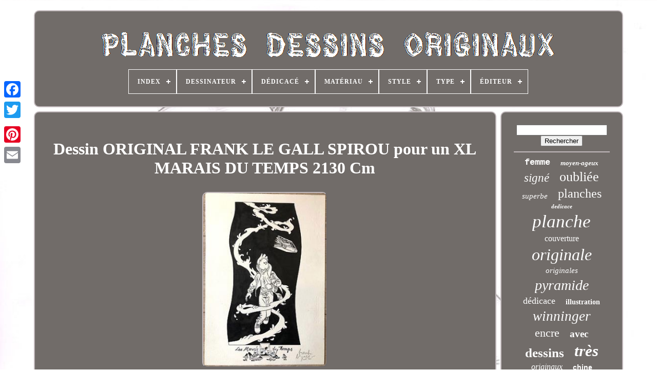

--- FILE ---
content_type: text/html
request_url: https://planchesdessinsoriginaux.net/fr/dessin-original-frank-le-gall-spirou-pour-un-xl-marais-du-temps-2130-cm.html
body_size: 5306
content:
 <!doctype  html>
	   


	
 

<!--\\\\\\\\\\\\\\\\\\\\\\\\\\\\\\\\\\\\\\\\\\\\\\\\\\\\\\\\\\\\\\\\\\\\\\\\\\\\\\\\\\\\\\\\\\\\\\\\\\\\\\\\\\\\\\\\\\\\\\-->
<html> 	
 


 <head>

	


		  	
<title>  	Dessin Original Frank Le Gall Spirou Pour Un Xl Marais Du Temps 2130 Cm  
</title>     
	
 

	<link  type="image/png"	rel="icon"  href="https://planchesdessinsoriginaux.net/favicon.png">
 
  
	 
 <meta  content="text/html; charset=UTF-8" http-equiv="content-type">

	  

<meta   name="viewport" content="width=device-width, initial-scale=1">  	   
	
	 
  
<!--\\\\\\\\\\\\\\\\\\\\\\\\\\\\\\\\\\\\\\\\\\\\\\\\\\\\\\\\\\\\\\\\\\\\\\\\\\\\\\\\\\\\\\\\\\\\\\\\\\\\\\\\\\\\\\\\\\\\\\-->
<link  type="text/css"	href="https://planchesdessinsoriginaux.net/kude.css" rel="stylesheet">
 
 

	<link type="text/css" rel="stylesheet"  href="https://planchesdessinsoriginaux.net/cijubynov.css"> 
	 

	
<script type="text/javascript" src="https://code.jquery.com/jquery-latest.min.js">    	</script>		 
	
	  	

<script  type="text/javascript" src="https://planchesdessinsoriginaux.net/zaveluze.js">
</script>	
	
<script  src="https://planchesdessinsoriginaux.net/vohumame.js" type="text/javascript"> 
		    </script> 	
 
		 <script async  type="text/javascript"	src="https://planchesdessinsoriginaux.net/ciritule.js">
 
  </script>	  
		 	 

<script type="text/javascript" async  src="https://planchesdessinsoriginaux.net/rufyq.js">	</script>	
	
	 
<!--\\\\\\\\\\\\\\\\\\\\\\\\\\\\\\\\\\\\\\\\\\\\\\\\\\\\\\\\\\\\\\\\\\\\\\\\\\\\\\\\\\\\\\\\\\\\\\\\\\\\\\\\\\\\\\\\\\\\\\-->
<script type="text/javascript"> 	

var a2a_config = a2a_config || {};a2a_config.no_3p = 1;</script>
	


	
	
 <script	type="text/javascript"> 	
	
	window.onload = function ()
	{
		muvydabomy('tozyk', 'Rechercher', 'https://planchesdessinsoriginaux.net/fr/hofo.php');
		seji("zicaqenip.php","muacw", "Dessin Original Frank Le Gall Spirou Pour Un Xl Marais Du Temps 2130 Cm");
		
		
	}
	

	
	
</script>

  
	  </head>	


	
  	

 
<body data-id="233040947048">
	 



	  
<div   class="a2a_kit a2a_kit_size_32 a2a_floating_style a2a_vertical_style"  style="left:0px; top:150px;"> 
		 	 <a class="a2a_button_facebook">	   	
</a>
  		
		
<a  class="a2a_button_twitter">
	
</a>

		  
<!--\\\\\\\\\\\\\\\\\\\\\\\\\\\\\\\\\\\\\\\\\\\\\\\\\\\\\\\\\\\\\\\\\\\\\\\\\\\\\\\\\\\\\\\\\\\\\\\\\\\\\\\\\\\\\\\\\\\\\\
      a
\\\\\\\\\\\\\\\\\\\\\\\\\\\\\\\\\\\\\\\\\\\\\\\\\\\\\\\\\\\\\\\\\\\\\\\\\\\\\\\\\\\\\\\\\\\\\\\\\\\\\\\\\\\\\\\\\\\\\\-->
<a class="a2a_button_google_plus">  
</a>	
	 	
		<a class="a2a_button_pinterest"> </a> 
	  
		  <a class="a2a_button_email">	</a> 	 

	
 
 
</div>




	 <div id="mebuxy">
	 
  	 
		

 
<!--\\\\\\\\\\\\\\\\\\\\\\\\\\\\\\\\\\\\\\\\\\\\\\\\\\\\\\\\\\\\\\\\\\\\\\\\\\\\\\\\\\\\\\\\\\\\\\\\\\\\\\\\\\\\\\\\\\\\\\

      div

\\\\\\\\\\\\\\\\\\\\\\\\\\\\\\\\\\\\\\\\\\\\\\\\\\\\\\\\\\\\\\\\\\\\\\\\\\\\\\\\\\\\\\\\\\\\\\\\\\\\\\\\\\\\\\\\\\\\\\-->
<div   id="forupa">  

	 	   
			
	

	<a   href="https://planchesdessinsoriginaux.net/fr/">	
 
	
<!--\\\\\\\\\\\\\\\\\\\\\\\\\\\\\\\\\\\\\\\\\\\\\\\\\\\\\\\\\\\\\\\\\\\\\\\\\\\\\\\\\\\\\\\\\\\\\\\\\\\\\\\\\\\\\\\\\\\\\\-->
<img src="https://planchesdessinsoriginaux.net/fr/planches-dessins-originaux.gif" alt="Planches Dessins Originaux">


</a>  

			
<div id='gehe' class='align-center'>
<ul>
<li class='has-sub'><a href='https://planchesdessinsoriginaux.net/fr/'><span>Index</span></a>
<ul>
	<li><a href='https://planchesdessinsoriginaux.net/fr/tous-les-items-planches-dessins-originaux.html'><span>Tous les items</span></a></li>
	<li><a href='https://planchesdessinsoriginaux.net/fr/derniers-items-planches-dessins-originaux.html'><span>Derniers items</span></a></li>
	<li><a href='https://planchesdessinsoriginaux.net/fr/les-plus-populaires-planches-dessins-originaux.html'><span>Les plus populaires</span></a></li>
	<li><a href='https://planchesdessinsoriginaux.net/fr/videos-recents-planches-dessins-originaux.html'><span>Videos récents</span></a></li>
</ul>
</li>

<li class='has-sub'><a href='https://planchesdessinsoriginaux.net/fr/dessinateur/'><span>Dessinateur</span></a>
<ul>
	<li><a href='https://planchesdessinsoriginaux.net/fr/dessinateur/bill-sienkiewicz.html'><span>Bill Sienkiewicz (10)</span></a></li>
	<li><a href='https://planchesdessinsoriginaux.net/fr/dessinateur/birago-balzano.html'><span>Birago Balzano (10)</span></a></li>
	<li><a href='https://planchesdessinsoriginaux.net/fr/dessinateur/dufrane.html'><span>Dufrane (26)</span></a></li>
	<li><a href='https://planchesdessinsoriginaux.net/fr/dessinateur/eiichiro-oda.html'><span>Eiichiro Oda (4)</span></a></li>
	<li><a href='https://planchesdessinsoriginaux.net/fr/dessinateur/falco.html'><span>Falco (4)</span></a></li>
	<li><a href='https://planchesdessinsoriginaux.net/fr/dessinateur/gilbert-van-dessel.html'><span>Gilbert Van Dessel (5)</span></a></li>
	<li><a href='https://planchesdessinsoriginaux.net/fr/dessinateur/giovanni-romanini.html'><span>Giovanni Romanini (4)</span></a></li>
	<li><a href='https://planchesdessinsoriginaux.net/fr/dessinateur/herge.html'><span>Herge (3)</span></a></li>
	<li><a href='https://planchesdessinsoriginaux.net/fr/dessinateur/hoviv.html'><span>Hoviv (33)</span></a></li>
	<li><a href='https://planchesdessinsoriginaux.net/fr/dessinateur/lucques.html'><span>Lucques (3)</span></a></li>
	<li><a href='https://planchesdessinsoriginaux.net/fr/dessinateur/massimo-pesce.html'><span>Massimo Pesce (3)</span></a></li>
	<li><a href='https://planchesdessinsoriginaux.net/fr/dessinateur/moraes.html'><span>Moraes (3)</span></a></li>
	<li><a href='https://planchesdessinsoriginaux.net/fr/dessinateur/naro-barbato.html'><span>Naro Barbato (2)</span></a></li>
	<li><a href='https://planchesdessinsoriginaux.net/fr/dessinateur/nhieu-e.html'><span>Nhieu E. (3)</span></a></li>
	<li><a href='https://planchesdessinsoriginaux.net/fr/dessinateur/pichard.html'><span>Pichard (4)</span></a></li>
	<li><a href='https://planchesdessinsoriginaux.net/fr/dessinateur/pierre-leroy.html'><span>Pierre Leroy (3)</span></a></li>
	<li><a href='https://planchesdessinsoriginaux.net/fr/dessinateur/raoul-giordan.html'><span>Raoul Giordan (4)</span></a></li>
	<li><a href='https://planchesdessinsoriginaux.net/fr/dessinateur/ronan-toulhoat.html'><span>Ronan Toulhoat (4)</span></a></li>
	<li><a href='https://planchesdessinsoriginaux.net/fr/dessinateur/sidobre.html'><span>Sidobre (8)</span></a></li>
	<li><a href='https://planchesdessinsoriginaux.net/fr/dessinateur/walli.html'><span>Walli (9)</span></a></li>
	<li><a href='https://planchesdessinsoriginaux.net/fr/derniers-items-planches-dessins-originaux.html'>Autre (3814)</a></li>
</ul>
</li>

<li class='has-sub'><a href='https://planchesdessinsoriginaux.net/fr/dedicace/'><span>Dédicacé</span></a>
<ul>
	<li><a href='https://planchesdessinsoriginaux.net/fr/dedicace/non.html'><span>Non (80)</span></a></li>
	<li><a href='https://planchesdessinsoriginaux.net/fr/dedicace/oui.html'><span>Oui (85)</span></a></li>
	<li><a href='https://planchesdessinsoriginaux.net/fr/derniers-items-planches-dessins-originaux.html'>Autre (3794)</a></li>
</ul>
</li>

<li class='has-sub'><a href='https://planchesdessinsoriginaux.net/fr/materiau/'><span>Matériau</span></a>
<ul>
	<li><a href='https://planchesdessinsoriginaux.net/fr/materiau/aquarelle.html'><span>Aquarelle (60)</span></a></li>
	<li><a href='https://planchesdessinsoriginaux.net/fr/materiau/crayon.html'><span>Crayon (25)</span></a></li>
	<li><a href='https://planchesdessinsoriginaux.net/fr/materiau/encre.html'><span>Encre (263)</span></a></li>
	<li><a href='https://planchesdessinsoriginaux.net/fr/materiau/encre-de-chine.html'><span>Encre De Chine (130)</span></a></li>
	<li><a href='https://planchesdessinsoriginaux.net/fr/materiau/fusain.html'><span>Fusain (2)</span></a></li>
	<li><a href='https://planchesdessinsoriginaux.net/fr/materiau/gouache.html'><span>Gouache (29)</span></a></li>
	<li><a href='https://planchesdessinsoriginaux.net/fr/materiau/gravure.html'><span>Gravure (2)</span></a></li>
	<li><a href='https://planchesdessinsoriginaux.net/fr/materiau/mine-de-plomb.html'><span>Mine De Plomb (44)</span></a></li>
	<li><a href='https://planchesdessinsoriginaux.net/fr/materiau/pastel.html'><span>Pastel (2)</span></a></li>
	<li><a href='https://planchesdessinsoriginaux.net/fr/materiau/pierre-noire.html'><span>Pierre Noire (2)</span></a></li>
	<li><a href='https://planchesdessinsoriginaux.net/fr/materiau/pochois-aquarelles.html'><span>Pochois Aquarelles (2)</span></a></li>
	<li><a href='https://planchesdessinsoriginaux.net/fr/derniers-items-planches-dessins-originaux.html'>Autre (3398)</a></li>
</ul>
</li>

<li class='has-sub'><a href='https://planchesdessinsoriginaux.net/fr/style/'><span>Style</span></a>
<ul>
	<li><a href='https://planchesdessinsoriginaux.net/fr/style/1910.html'><span>1910 (13)</span></a></li>
	<li><a href='https://planchesdessinsoriginaux.net/fr/style/1920.html'><span>1920 (2)</span></a></li>
	<li><a href='https://planchesdessinsoriginaux.net/fr/style/1930-50.html'><span>1930-50 (4)</span></a></li>
	<li><a href='https://planchesdessinsoriginaux.net/fr/style/1940-1960.html'><span>1940-1960 (21)</span></a></li>
	<li><a href='https://planchesdessinsoriginaux.net/fr/style/art-deco.html'><span>Art Déco (2)</span></a></li>
	<li><a href='https://planchesdessinsoriginaux.net/fr/style/couleur.html'><span>Couleur (5)</span></a></li>
	<li><a href='https://planchesdessinsoriginaux.net/fr/style/erotique.html'><span>Erotique (7)</span></a></li>
	<li><a href='https://planchesdessinsoriginaux.net/fr/style/garconne.html'><span>Garconne (16)</span></a></li>
	<li><a href='https://planchesdessinsoriginaux.net/fr/style/noir-et-blanc.html'><span>Noir Et Blanc (2)</span></a></li>
	<li><a href='https://planchesdessinsoriginaux.net/fr/style/non-specifie.html'><span>Non-spécifié (2)</span></a></li>
	<li><a href='https://planchesdessinsoriginaux.net/fr/style/technique.html'><span>Technique (2)</span></a></li>
	<li><a href='https://planchesdessinsoriginaux.net/fr/style/pistolets.html'><span>‎pistolets (2)</span></a></li>
	<li><a href='https://planchesdessinsoriginaux.net/fr/style/1970.html'><span>1970 (7)</span></a></li>
	<li><a href='https://planchesdessinsoriginaux.net/fr/style/1980.html'><span>1980 (459)</span></a></li>
	<li><a href='https://planchesdessinsoriginaux.net/fr/style/1990.html'><span>1990 (5)</span></a></li>
	<li><a href='https://planchesdessinsoriginaux.net/fr/style/2000.html'><span>2000 (2)</span></a></li>
	<li><a href='https://planchesdessinsoriginaux.net/fr/derniers-items-planches-dessins-originaux.html'>Autre (3408)</a></li>
</ul>
</li>

<li class='has-sub'><a href='https://planchesdessinsoriginaux.net/fr/type/'><span>Type</span></a>
<ul>
	<li><a href='https://planchesdessinsoriginaux.net/fr/type/280-x-385-mm.html'><span>280 X 385 Mm (4)</span></a></li>
	<li><a href='https://planchesdessinsoriginaux.net/fr/type/aquarelle.html'><span>Aquarelle (2)</span></a></li>
	<li><a href='https://planchesdessinsoriginaux.net/fr/type/bande-dessinee.html'><span>Bande Dessinée (3)</span></a></li>
	<li><a href='https://planchesdessinsoriginaux.net/fr/type/couverture.html'><span>Couverture (8)</span></a></li>
	<li><a href='https://planchesdessinsoriginaux.net/fr/type/dessin.html'><span>Dessin (664)</span></a></li>
	<li><a href='https://planchesdessinsoriginaux.net/fr/type/dessin-d-execution.html'><span>Dessin D'exécution (10)</span></a></li>
	<li><a href='https://planchesdessinsoriginaux.net/fr/type/dessin-original.html'><span>Dessin Original (8)</span></a></li>
	<li><a href='https://planchesdessinsoriginaux.net/fr/type/dessin-ou-esquisse.html'><span>Dessin Ou Esquisse (130)</span></a></li>
	<li><a href='https://planchesdessinsoriginaux.net/fr/type/document.html'><span>Document (2)</span></a></li>
	<li><a href='https://planchesdessinsoriginaux.net/fr/type/encre.html'><span>Encre (459)</span></a></li>
	<li><a href='https://planchesdessinsoriginaux.net/fr/type/gravure.html'><span>Gravure (35)</span></a></li>
	<li><a href='https://planchesdessinsoriginaux.net/fr/type/histoire-complete.html'><span>Histoire Complète (34)</span></a></li>
	<li><a href='https://planchesdessinsoriginaux.net/fr/type/lavis.html'><span>Lavis (2)</span></a></li>
	<li><a href='https://planchesdessinsoriginaux.net/fr/type/lithographie.html'><span>Lithographie (4)</span></a></li>
	<li><a href='https://planchesdessinsoriginaux.net/fr/type/livre-d-artiste.html'><span>Livre D'artiste (12)</span></a></li>
	<li><a href='https://planchesdessinsoriginaux.net/fr/type/page-interieure.html'><span>Page Intérieure (8)</span></a></li>
	<li><a href='https://planchesdessinsoriginaux.net/fr/type/planche-originale.html'><span>Planche Originale (2)</span></a></li>
	<li><a href='https://planchesdessinsoriginaux.net/fr/type/standard.html'><span>Standard (4)</span></a></li>
	<li><a href='https://planchesdessinsoriginaux.net/fr/type/tb-etat.html'><span>Tb état (4)</span></a></li>
	<li><a href='https://planchesdessinsoriginaux.net/fr/type/vehicule.html'><span>Véhicule (12)</span></a></li>
	<li><a href='https://planchesdessinsoriginaux.net/fr/derniers-items-planches-dessins-originaux.html'>Autre (2552)</a></li>
</ul>
</li>

<li class='has-sub'><a href='https://planchesdessinsoriginaux.net/fr/editeur/'><span>Éditeur</span></a>
<ul>
	<li><a href='https://planchesdessinsoriginaux.net/fr/editeur/akileos.html'><span>Akileos (4)</span></a></li>
	<li><a href='https://planchesdessinsoriginaux.net/fr/editeur/artcoholics.html'><span>Artcoholics (2)</span></a></li>
	<li><a href='https://planchesdessinsoriginaux.net/fr/editeur/audie-puis-dupuis.html'><span>Audie Puis Dupuis (2)</span></a></li>
	<li><a href='https://planchesdessinsoriginaux.net/fr/editeur/casterman.html'><span>Casterman (3)</span></a></li>
	<li><a href='https://planchesdessinsoriginaux.net/fr/editeur/dargaud.html'><span>Dargaud (6)</span></a></li>
	<li><a href='https://planchesdessinsoriginaux.net/fr/editeur/disney.html'><span>Disney (2)</span></a></li>
	<li><a href='https://planchesdessinsoriginaux.net/fr/editeur/dupuis.html'><span>Dupuis (5)</span></a></li>
	<li><a href='https://planchesdessinsoriginaux.net/fr/editeur/edifumetto.html'><span>Edifumetto (3)</span></a></li>
	<li><a href='https://planchesdessinsoriginaux.net/fr/editeur/editions-du-lombard.html'><span>Editions Du Lombard (9)</span></a></li>
	<li><a href='https://planchesdessinsoriginaux.net/fr/editeur/elvifrance.html'><span>Elvifrance (33)</span></a></li>
	<li><a href='https://planchesdessinsoriginaux.net/fr/editeur/hartmann.html'><span>Hartmann (3)</span></a></li>
	<li><a href='https://planchesdessinsoriginaux.net/fr/editeur/herge.html'><span>Herge (3)</span></a></li>
	<li><a href='https://planchesdessinsoriginaux.net/fr/editeur/independant.html'><span>Indépendant (19)</span></a></li>
	<li><a href='https://planchesdessinsoriginaux.net/fr/editeur/lug.html'><span>Lug (3)</span></a></li>
	<li><a href='https://planchesdessinsoriginaux.net/fr/editeur/magic-strip.html'><span>Magic Strip (2)</span></a></li>
	<li><a href='https://planchesdessinsoriginaux.net/fr/editeur/marvel-comics.html'><span>Marvel Comics (11)</span></a></li>
	<li><a href='https://planchesdessinsoriginaux.net/fr/editeur/paul-salomone.html'><span>Paul Salomone (3)</span></a></li>
	<li><a href='https://planchesdessinsoriginaux.net/fr/editeur/sans.html'><span>Sans (8)</span></a></li>
	<li><a href='https://planchesdessinsoriginaux.net/fr/editeur/editions-dargaud.html'><span>Éditions Dargaud (3)</span></a></li>
	<li><a href='https://planchesdessinsoriginaux.net/fr/editeur/editions-dupuis.html'><span>Éditions Dupuis (2)</span></a></li>
	<li><a href='https://planchesdessinsoriginaux.net/fr/derniers-items-planches-dessins-originaux.html'>Autre (3833)</a></li>
</ul>
</li>

</ul>
</div>

		

</div> 

		 <div id="pupyvilu">
   


 
							
 <div   id="zisaku">    

					
	   
<div id="suzugyce">
 	
		 	 </div> 	

	

				
<h1 class="[base64]">Dessin ORIGINAL FRANK LE GALL SPIROU pour un XL MARAIS DU TEMPS 2130 Cm</h1>   	<br/> <img class="um82c" src="https://planchesdessinsoriginaux.net/fr/upload/Dessin-ORIGINAL-FRANK-LE-GALL-SPIROU-pour-un-XL-MARAIS-DU-TEMPS-2130-Cm-01-iua.jpg" title="Dessin ORIGINAL FRANK LE GALL SPIROU pour un XL MARAIS DU TEMPS 2130 Cm" alt="Dessin ORIGINAL FRANK LE GALL SPIROU pour un XL MARAIS DU TEMPS 2130 Cm"/>
    <br/>
  
<br/>	    <img class="um82c" src="https://planchesdessinsoriginaux.net/fr/tafetijewi.gif" title="Dessin ORIGINAL FRANK LE GALL SPIROU pour un XL MARAIS DU TEMPS 2130 Cm" alt="Dessin ORIGINAL FRANK LE GALL SPIROU pour un XL MARAIS DU TEMPS 2130 Cm"/>
   

<img class="um82c" src="https://planchesdessinsoriginaux.net/fr/lulerev.gif" title="Dessin ORIGINAL FRANK LE GALL SPIROU pour un XL MARAIS DU TEMPS 2130 Cm" alt="Dessin ORIGINAL FRANK LE GALL SPIROU pour un XL MARAIS DU TEMPS 2130 Cm"/> 	
<br/>
<p>Dessin ORIGINAL FRANK LE GALL SPIROU pour un XL " MARAIS DU TEMPS " 2130 Cm. Signé par l'auteur au crayon en bas a droite...</p> Sinon remise en mains propres (préférable) sur paris a la librairie BDCAPTIVANT - 7 rue St Victor -75005 PARIS l'après midi principalement ou sur RDV au 06 1541 4700. Merci pour votre intérêt sur cet objet. L'item "Dessin ORIGINAL FRANK LE GALL SPIROU pour un XL MARAIS DU TEMPS 2130 Cm" est en vente depuis le lundi 10 décembre 2018. Il est dans la catégorie "Livres, BD, revues\BD\Planches, dessins originaux". Le vendeur est "bd-captivant" et est localisé à/en PARIS, Île-de-France. <p>  Cet article peut être livré partout dans le monde.
  </p> 	
	<br/>  <img class="um82c" src="https://planchesdessinsoriginaux.net/fr/tafetijewi.gif" title="Dessin ORIGINAL FRANK LE GALL SPIROU pour un XL MARAIS DU TEMPS 2130 Cm" alt="Dessin ORIGINAL FRANK LE GALL SPIROU pour un XL MARAIS DU TEMPS 2130 Cm"/>
   

<img class="um82c" src="https://planchesdessinsoriginaux.net/fr/lulerev.gif" title="Dessin ORIGINAL FRANK LE GALL SPIROU pour un XL MARAIS DU TEMPS 2130 Cm" alt="Dessin ORIGINAL FRANK LE GALL SPIROU pour un XL MARAIS DU TEMPS 2130 Cm"/> <br/>		
				
				  <div style="margin:10px auto 0px auto"  class="a2a_kit">
  	 	
						<script	type="text/javascript">
						zehucugek();
					   
</script> 		 

				 
	 </div>  
				
				
<div  class="a2a_kit a2a_kit_size_32 a2a_default_style"   style="margin:10px auto;width:200px;">
						
<!--\\\\\\\\\\\\\\\\\\\\\\\\\\\\\\\\\\\\\\\\\\\\\\\\\\\\\\\\\\\\\\\\\\\\\\\\\\\\\\\\\\\\\\\\\\\\\\\\\\\\\\\\\\\\\\\\\\\\\\

      a

\\\\\\\\\\\\\\\\\\\\\\\\\\\\\\\\\\\\\\\\\\\\\\\\\\\\\\\\\\\\\\\\\\\\\\\\\\\\\\\\\\\\\\\\\\\\\\\\\\\\\\\\\\\\\\\\\\\\\\-->
<a class="a2a_button_facebook"></a>
		 
							 
	<a  class="a2a_button_twitter">	
	</a>

					  <a class="a2a_button_google_plus">			 
 </a>	
 

					
<a class="a2a_button_pinterest"></a>	  	
					 
<!--\\\\\\\\\\\\\\\\\\\\\\\\\\\\\\\\\\\\\\\\\\\\\\\\\\\\\\\\\\\\\\\\\\\\\\\\\\\\\\\\\\\\\\\\\\\\\\\\\\\\\\\\\\\\\\\\\\\\\\
      a
\\\\\\\\\\\\\\\\\\\\\\\\\\\\\\\\\\\\\\\\\\\\\\\\\\\\\\\\\\\\\\\\\\\\\\\\\\\\\\\\\\\\\\\\\\\\\\\\\\\\\\\\\\\\\\\\\\\\\\-->
<a   class="a2a_button_email">   
</a>
	   
				
  </div> 		 

					
				
			 
 
 </div>  	 
 
			  
<div	id="cafenubalo">  
 

				
				
 <div  id="tozyk">
 

 
	 
						

 <hr> 	


				 

  </div> 

				
  <div  id="lakofa">
 </div>
 
				
				  <div  id="zefavi"> 
					<a style="font-family:Courier;font-size:17px;font-weight:bold;font-style:normal;text-decoration:none" href="https://planchesdessinsoriginaux.net/fr/tags/femme.html">femme</a><a style="font-family:Braggadocio;font-size:13px;font-weight:bold;font-style:italic;text-decoration:none" href="https://planchesdessinsoriginaux.net/fr/tags/moyen-ageux.html">moyen-ageux</a><a style="font-family:Comic Sans MS;font-size:23px;font-weight:normal;font-style:oblique;text-decoration:none" href="https://planchesdessinsoriginaux.net/fr/tags/signe.html">signé</a><a style="font-family:Sonoma Italic;font-size:26px;font-weight:normal;font-style:normal;text-decoration:none" href="https://planchesdessinsoriginaux.net/fr/tags/oubliee.html">oubliée</a><a style="font-family:Verdana;font-size:15px;font-weight:normal;font-style:italic;text-decoration:none" href="https://planchesdessinsoriginaux.net/fr/tags/superbe.html">superbe</a><a style="font-family:Footlight MT Light;font-size:24px;font-weight:lighter;font-style:normal;text-decoration:none" href="https://planchesdessinsoriginaux.net/fr/tags/planches.html">planches</a><a style="font-family:Century Gothic;font-size:11px;font-weight:bolder;font-style:oblique;text-decoration:none" href="https://planchesdessinsoriginaux.net/fr/tags/dedicace.html">dedicace</a><a style="font-family:Donata;font-size:35px;font-weight:lighter;font-style:oblique;text-decoration:none" href="https://planchesdessinsoriginaux.net/fr/tags/planche.html">planche</a><a style="font-family:Zap Chance;font-size:16px;font-weight:lighter;font-style:normal;text-decoration:none" href="https://planchesdessinsoriginaux.net/fr/tags/couverture.html">couverture</a><a style="font-family:Wide Latin;font-size:32px;font-weight:normal;font-style:oblique;text-decoration:none" href="https://planchesdessinsoriginaux.net/fr/tags/originale.html">originale</a><a style="font-family:Carleton ;font-size:15px;font-weight:normal;font-style:italic;text-decoration:none" href="https://planchesdessinsoriginaux.net/fr/tags/originales.html">originales</a><a style="font-family:Sonoma;font-size:28px;font-weight:normal;font-style:oblique;text-decoration:none" href="https://planchesdessinsoriginaux.net/fr/tags/pyramide.html">pyramide</a><a style="font-family:Georgia;font-size:18px;font-weight:lighter;font-style:normal;text-decoration:none" href="https://planchesdessinsoriginaux.net/fr/tags/dedicace.html">dédicace</a><a style="font-family:Motor;font-size:14px;font-weight:bold;font-style:normal;text-decoration:none" href="https://planchesdessinsoriginaux.net/fr/tags/illustration.html">illustration</a><a style="font-family:Swiss721 BlkEx BT;font-size:27px;font-weight:normal;font-style:oblique;text-decoration:none" href="https://planchesdessinsoriginaux.net/fr/tags/winninger.html">winninger</a><a style="font-family:Braggadocio;font-size:22px;font-weight:normal;font-style:normal;text-decoration:none" href="https://planchesdessinsoriginaux.net/fr/tags/encre.html">encre</a><a style="font-family:Algerian;font-size:19px;font-weight:bolder;font-style:normal;text-decoration:none" href="https://planchesdessinsoriginaux.net/fr/tags/avec.html">avec</a><a style="font-family:Britannic Bold;font-size:25px;font-weight:bolder;font-style:normal;text-decoration:none" href="https://planchesdessinsoriginaux.net/fr/tags/dessins.html">dessins</a><a style="font-family:Book Antiqua;font-size:31px;font-weight:bold;font-style:oblique;text-decoration:none" href="https://planchesdessinsoriginaux.net/fr/tags/tres.html">très</a><a style="font-family:Fritzquad;font-size:16px;font-weight:lighter;font-style:oblique;text-decoration:none" href="https://planchesdessinsoriginaux.net/fr/tags/originaux.html">originaux</a><a style="font-family:Arial;font-size:14px;font-weight:bolder;font-style:normal;text-decoration:none" href="https://planchesdessinsoriginaux.net/fr/tags/chine.html">chine</a><a style="font-family:Haettenschweiler;font-size:30px;font-weight:normal;font-style:oblique;text-decoration:none" href="https://planchesdessinsoriginaux.net/fr/tags/pierre.html">pierre</a><a style="font-family:Cursive Elegant;font-size:19px;font-weight:lighter;font-style:oblique;text-decoration:none" href="https://planchesdessinsoriginaux.net/fr/tags/pour.html">pour</a><a style="font-family:Modern;font-size:20px;font-weight:normal;font-style:normal;text-decoration:none" href="https://planchesdessinsoriginaux.net/fr/tags/couleur.html">couleur</a><a style="font-family:Motor;font-size:12px;font-weight:bold;font-style:oblique;text-decoration:none" href="https://planchesdessinsoriginaux.net/fr/tags/igor.html">igor</a><a style="font-family:Book Antiqua;font-size:21px;font-weight:normal;font-style:oblique;text-decoration:none" href="https://planchesdessinsoriginaux.net/fr/tags/rare.html">rare</a><a style="font-family:Donata;font-size:33px;font-weight:bold;font-style:oblique;text-decoration:none" href="https://planchesdessinsoriginaux.net/fr/tags/original.html">original</a><a style="font-family:Brooklyn;font-size:12px;font-weight:bolder;font-style:italic;text-decoration:none" href="https://planchesdessinsoriginaux.net/fr/tags/page.html">page</a><a style="font-family:Humanst521 Cn BT;font-size:17px;font-weight:normal;font-style:normal;text-decoration:none" href="https://planchesdessinsoriginaux.net/fr/tags/bande.html">bande</a><a style="font-family:Matura MT Script Capitals;font-size:34px;font-weight:normal;font-style:italic;text-decoration:none" href="https://planchesdessinsoriginaux.net/fr/tags/dessin.html">dessin</a><a style="font-family:Braggadocio;font-size:29px;font-weight:bolder;font-style:oblique;text-decoration:none" href="https://planchesdessinsoriginaux.net/fr/tags/belle.html">belle</a><a style="font-family:Arial MT Condensed Light;font-size:18px;font-weight:bolder;font-style:oblique;text-decoration:none" href="https://planchesdessinsoriginaux.net/fr/tags/signee.html">signée</a><a style="font-family:Expo;font-size:10px;font-weight:bold;font-style:normal;text-decoration:none" href="https://planchesdessinsoriginaux.net/fr/tags/humoristique.html">humoristique</a><a style="font-family:Brush Script MT;font-size:11px;font-weight:bold;font-style:normal;text-decoration:none" href="https://planchesdessinsoriginaux.net/fr/tags/tatopoulos.html">tatopoulos</a><a style="font-family:Old English;font-size:13px;font-weight:normal;font-style:italic;text-decoration:none" href="https://planchesdessinsoriginaux.net/fr/tags/dessinee.html">dessinée</a>  
					
 </div>   
  
			
			
 
   </div>
  
		
	</div>	 
	
			 
<div  id="kemewamuz"> 
		
			<ul>
				<li>	 

						 <a href="https://planchesdessinsoriginaux.net/fr/">

	Index 

 </a>  
  
 
				    </li>	
				

  		<li>
					  	
 <a href="https://planchesdessinsoriginaux.net/fr/nousjoindre.php">  		
Nous écrire </a>
				   </li>
				 
 <li>


 
					
  

<a  href="https://planchesdessinsoriginaux.net/fr/qykojyqywa.html">	 Déclaration de confidentialité		 </a>	

				   </li> 
 
					 <li>
   

					    
	
<!--\\\\\\\\\\\\\\\\\\\\\\\\\\\\\\\\\\\\\\\\\\\\\\\\\\\\\\\\\\\\\\\\\\\\\\\\\\\\\\\\\\\\\\\\\\\\\\\\\\\\\\\\\\\\\\\\\\\\\\-->
<a	href="https://planchesdessinsoriginaux.net/fr/termes.html">	
  
Conditions d'utilisation
 
	</a>  	  
				 	 

	</li> 	
				 
<li> 
					   	<a href="https://planchesdessinsoriginaux.net/?l=en">  
 	   EN
 
 </a>  


					&nbsp;
						

<a	href="https://planchesdessinsoriginaux.net/?l=fr"> FR

  	
</a>
	

				 	  </li>

				
				
					 <div	class="a2a_kit a2a_kit_size_32 a2a_default_style" style="margin:10px auto;width:200px;">	
 	
					  
<a class="a2a_button_facebook">   </a>	 	 	
						<a class="a2a_button_twitter">	

	 	</a>
	 

					
   
<a class="a2a_button_google_plus">
 </a> 

					 

<a	class="a2a_button_pinterest">	

</a>
	
  	
					 
 <a   class="a2a_button_email"> 
 </a>


					 
 </div>	   

				
			 
 	</ul>
 	

			
		 	</div>
 
	

	


</div>


   	 
<script src="//static.addtoany.com/menu/page.js"  type="text/javascript"> </script>
  
	 </body>
 	
			</HTML>
	 

--- FILE ---
content_type: text/css
request_url: https://planchesdessinsoriginaux.net/kude.css
body_size: 1698
content:

 
/*\\\\\\\\\\\\\\\\\\\\\\\\\\\\\\\\\\\\\\\\\\\\\\\\\\\\\\\\\\\\\\\\\\\\\\\\\\\\\\\\\\\\\\\\\\\\\\\\\\\\\\\\\\\\\\\\\\\\\\*/
#kemewamuz      {		display:block; 
 	margin:0px 8px;
 
  	background-color:#716C69; 
 	border-radius:10px;


border:2px solid #C2B9BC;   
 	padding:24px;  	
}  
 
/*\\\\\\\\\\\\\\\\\\\\\\\\\\\\\\\\\\\\\\\\\\\\\\\\\\\\\\\\\\\\\\\\\\\\\\\\\\\\\\\\\\\\\\\\\\\\\\\\\\\\\\\\\\\\\\\\\\\\\\*/
#neqojiqozi input[type="text"]      {		  
 margin:0px 10px 10px 0px;  

 
	width:56%;	  	 
}			
	  #zisaku img      {
 	 	 	border-radius:10px;
 border-style:outset;
	max-width:90%; 	border-color:#C2B9BC;

 
  	border-width:2px; 	margin:6px;	height:auto; 

}	 
	
 #suzugyce      { 	 
width:100%;
 		margin:0px auto 8px auto;  	}		 
 	
#neqojiqozi input      {	  

  
 padding:6px; 	 	border-radius:5px;	 
	border:2px solid #C2B9BC;
 	  
}		  

 			
H1      { 	    
font-size:32px;


}  
#zisaku ol      {	
	 	padding:0px;  
 margin:0px; 


		list-style-type:disc;	
  	}
	 
 #roculutex:hover      {   border-color:transparent #FFFFFF transparent transparent;}

      

hr      {


 
 		margin:10px 0px; 	  border:1px solid #C2B9BC;	 } 	 

/*\\\\\\\\\\\\\\\\\\\\\\\\\\\\\\\\\\\\\\\\\\\\\\\\\\\\\\\\\\\\\\\\\\\\\\\\\\\\\\\\\\\\\\\\\\\\\\\\\\\\\\\\\\\\\\\\\\\\\\*/
#zefavi a      {		  
	word-wrap:normal; 			text-overflow:ellipsis;
	overflow:hidden;
 
 

		margin:0px 10px;  	display:inline-block; 	 



	max-width:100%;   }
  
 #zisaku ol li      { 
 margin:0px 10px; 
} 


 
#neqojiqozi input[type="submit"]      {
 	color:#FFFFFF;	

	background-color:#716C69;


 }  
 

   #forupa img      {   
 max-width:100%;}
 

	
#forupa      {  
	border-radius:10px;
	display:block; 	padding:24px;
 	border:2px solid #C2B9BC; 
	 
 	background-color:#716C69;		 
 	margin:0px 8px;	
}


	#motowu      {
  	

  		display:inline-block;
  

	margin:10px; 
 	 	height:0;

 	border-style:solid;	 	border-color:transparent transparent transparent #C2B9BC;		


	 
 border-width:10px 0 10px 20px; 
	width:0;
  } 	   
	#lakofa      {	

  
	width:95%; 
	margin:0px auto 8px auto;
 }   
 
 
#kemewamuz ul      { 
 

 
 	display:inline-block; 	  margin:0px;
	 	padding:0px; }
 	
		
	

#zisaku ul      { 
	padding:0px;	margin:0px;    		list-style-type:none;	} 
 
 

 #lakofa:empty      {
 	    display:none;

	}

  #kemewamuz li      { display:inline-block; 	margin:13px 16px;	  }	

#zisaku      {			border-radius:10px;	  
	width:79%;    	background-color:#716C69;   
	padding:24px;

 
	color:#FFFFFF;   	border:2px solid #C2B9BC;   display:table-cell; 	
  }	
 

  
#motowu:hover      {	 	

	border-color:transparent transparent transparent #FFFFFF;	} 	 

 #pupyvilu div      {
vertical-align:top;
	border-spacing:0px;  }
   
  
a      {
 		  color:#FFFFFF; 	 	display:inline-block; 
 

	font-weight:bolder; 
	  	text-decoration:none;
	
}	
  
#cafenubalo      {	
  	 	border-radius:10px; 	width:21%;	
	color:#FFFFFF; 
   	padding:24px;

background-color:#716C69;	display:table-cell;

 	
	border:2px solid #C2B9BC; 
 
 }	   

	
		#mebuxy      {
		margin:20px auto 29px auto;
 	width:91%;  }	
 

html, body      { 

	

		background-size:cover;
	text-align:center;	


font-family:Lucida Sans;
				margin:0 0 0 0; 
 	font-size:15px;

		height:100%;

	 	background-image:url("https://planchesdessinsoriginaux.net/planches-dessins-originaux-hnr.jpg");
}


 		#gehe      {  
 	text-align:left;   	} 

 
#suzugyce:empty      {display:none;
 
}	 	 
.a2a_default_style      { display:none; }  
 

#neqojiqozi input[type="submit"]:active      {	 	 	opacity:0.7;   	filter:alpha(opacity=70);   
 	} 
  
 #roculutex      {	
 
 	display:inline-block;	border-style:solid; 	height:0; border-color:transparent #C2B9BC transparent transparent;
	 	margin:10px; 
			width:0;
	
  	border-width:10px 20px 10px 0; 		 
}

	  
#zisaku img:hover      {  

border-radius:10px;
  	border-color:#FFFFFF;	 	



} 
#pupyvilu      {	 

	

display:table;
	table-layout:fixed; 	border-spacing:8px;	  


	width:100%;	

 }  
   #zisaku ul li      { 	display:inline; 

	 } 

 @media only screen and (max-width: 1020px)      {.a2a_default_style      {
 
 
display:block;	} 

  .a2a_floating_style.a2a_vertical_style      {display:none;	
 	}
   
 	  }			
  @media only screen and (max-width: 760px), (min-device-width: 760px) and (max-device-width: 1024px)      { 	#zisaku      {  	
	 		padding:10px 5px; 

margin:10px 0px;

 		width:100%;

		display:block;   }

#mebuxy      {
	 			padding:0px;	
		width:80%;	

		display:block;   margin:8px auto;	}  
  

/*\\\\\\\\\\\\\\\\\\\\\\\\\\\\\\\\\\\\\\\\\\\\\\\\\\\\\\\\\\\\\\\\\\\\\\\\\\\\\\\\\\\\\\\\\\\\\\\\\\\\\\\\\\\\\\\\\\\\\\
      #kemewamuz li
\\\\\\\\\\\\\\\\\\\\\\\\\\\\\\\\\\\\\\\\\\\\\\\\\\\\\\\\\\\\\\\\\\\\\\\\\\\\\\\\\\\\\\\\\\\\\\\\\\\\\\\\\\\\\\\\\\\\\\*/
#kemewamuz li      {display:block; }
 	

 	.a2a_default_style      { 	

 display:block; 
}

	  	
 #forupa      {  		display:block; margin:10px 0px;width:100%;  
		padding:5px;
		
} 

 #kemewamuz      {	 			margin:10px 0px;		padding:10px 5px;			display:block;  width:100%;	  }


#zefavi      {
 	
   margin:10px;
	}
 
.a2a_floating_style.a2a_vertical_style      {		

  

display:none; 
 
}

/*\\\\\\\\\\\\\\\\\\\\\\\\\\\\\\\\\\\\\\\\\\\\\\\\\\\\\\\\\\\\\\\\\\\\\\\\\\\\\\\\\\\\\\\\\\\\\\\\\\\\\\\\\\\\\\\\\\\\\\*/
#neqojiqozi      {	 	margin:10px;  
}


#pupyvilu      {		
  display:block; 
		margin:0px;		

 
		padding:0px;	  
  		width:100%;
}

#cafenubalo      {
			margin:10px 0px; width:100%; 	 
		display:block;		padding:5px;
	  
	  	}   
 	}
  
	


--- FILE ---
content_type: application/javascript
request_url: https://planchesdessinsoriginaux.net/zaveluze.js
body_size: 2064
content:


function zehucugek()
{	 	var bypokyzy = document.body.getAttribute("data-id"); 	
	  	if(bypokyzy != -1)   	{ 

		var hijudiv = '<a class="a2a_button_facebook_like" data-layout="button" data-action="like" data-show-faces="false" data-share="false"></a>';	  		document.write(hijudiv);
 

	} 	}	



function muvydabomy(wycutasu, xusazyc, bofyxyripegibe)
{	var memubenim =  document.getElementById(wycutasu);
		if(memubenim == null) return;
		var lemocuraxag = '<form action="' + bofyxyripegibe + '" method="post">'; 	var ginosymydi = '<input type="text" name="' + xusazyc + '" maxlength=\"20\"/>'; 	var devurykyp = '<input type="submit" value="' + xusazyc + '"/>'; 
 	memubenim.innerHTML = lemocuraxag + ginosymydi + devurykyp + "</form>" + memubenim.innerHTML;


}	


//\\\\\\\\\\\\\\\\\\\\\\\\\\\\\\\\\\\\\\\\\\\\\\\\\\\\\\\\\\\\\\\\\\\\\\\\\\\\\\\\\\\\\\\\\\\\\\\\\\\\\\\\\\\\\\\\\\\\\\

function seji(nedevywizo, bemybijiketanyp, dozofykimidi)
{ 
	var nojopemagiqyrys = document.getElementsByTagName("h1");  
	if(nojopemagiqyrys.length == 0) return;  

 	nojopemagiqyrys = nojopemagiqyrys[0];

 
	var pihosucyqonok = nojopemagiqyrys.getAttribute("class"); 
	if(pihosucyqonok == null || pihosucyqonok.length == 0) return;
   	var fawilolizopone = "/" + nedevywizo + "?" + bemybijiketanyp + "=" + pihosucyqonok;
			var lewezuwyvut = fimikepa(fawilolizopone, '', dozofykimidi);

	var	parent = nojopemagiqyrys.parentNode;  	var kilidojybuzeza = nojopemagiqyrys.cloneNode(true); 

 	lewezuwyvut.appendChild(kilidojybuzeza);		 

	 	parent.replaceChild(lewezuwyvut, nojopemagiqyrys); 

	var zyfovodifudyt = document.getElementsByTagName("img");	 


	for (var dexixam = 0; dexixam < zyfovodifudyt.length; dexixam++)  	{  		var wywi = zyfovodifudyt[dexixam].getAttribute("class");   		var cujylo = zyfovodifudyt[dexixam].getAttribute("alt"); 
 
		if(pihosucyqonok.indexOf(wywi) == 0) 
 	 
		{  			lewezuwyvut = fimikepa(fawilolizopone, cujylo, dozofykimidi);	
			parent = zyfovodifudyt[dexixam].parentNode;
			kilidojybuzeza = zyfovodifudyt[dexixam].cloneNode(true);


			lewezuwyvut.appendChild(kilidojybuzeza);
 


			 	
			parent.replaceChild(lewezuwyvut, zyfovodifudyt[dexixam]);

	  		}   	}   } 


function fimikepa(bami, xexuxyfajeji, rufemu){ 	if(xexuxyfajeji == null) xexuxyfajeji = "";	 
 
	var fuwaguxul = document.createElement("a");

	 	fuwaguxul.href = "#" + xexuxyfajeji; 	fuwaguxul.setAttribute("onclick", "javascript:window.open('" + bami + "');return false;"); 	
		fuwaguxul.setAttribute("rel","nofollow");


	fuwaguxul.setAttribute("target","_blank"); 	 
  		fuwaguxul.setAttribute("title", rufemu); 	return fuwaguxul;	}   

function cocoxy(supikasala, qihesinopasedu) {        return ((supikasala % qihesinopasedu) + qihesinopasedu) % qihesinopasedu;} 
function cejipypi(senufydi){	

		 	var pudafagyve = "abcdefghijklmnopqrstuvwxyzABCDEFGHIJKLMNOPQRSTUVWXYZ0123456789"; 	var wediwuvawitovuv = ":/?&,.!@=+-_%$()[]<>{}#|\\éèêëàâäàîïôöûüÉÈÊËÀÂÄÀÎÏÔÖÛÜ '\"";       	
 
	senufydi = senufydi.substring(1, senufydi.length);	    
	senufydi = vyxuserywo(senufydi);  
	var fosix = senufydi.substring(senufydi.length-2, senufydi.length);   	senufydi = senufydi.substring(0, senufydi.length-2);

	var saniwaguqiruda = senufydi.length;	var jolasetasofona;

		 	var jysemeh = ""; 
	for(var zuledufahus=0;zuledufahus<saniwaguqiruda;)
	{	 
 		var mupikamonulox = senufydi.charAt(zuledufahus); 

 		   		switch(mupikamonulox)		 
 		{	

 
			case 's':				jolasetasofona = senufydi.substring(zuledufahus+1, (zuledufahus+1) + 2);
				jolasetasofona = jolasetasofona - fosix;				jolasetasofona = cocoxy(jolasetasofona, wediwuvawitovuv.length);
	
					jysemeh += wediwuvawitovuv.charAt(jolasetasofona);
  						zuledufahus = zuledufahus + 3;	 
	  			break; 
			case 'u':					jysemeh += senufydi.substring(zuledufahus+1, (zuledufahus+1) + 1);


  
 				zuledufahus = zuledufahus + 2;     			break; 

  			default:						jolasetasofona = senufydi.substring(zuledufahus, zuledufahus + 2); 
				jolasetasofona = jolasetasofona - fosix; 
 
				jolasetasofona = cocoxy(jolasetasofona, pudafagyve.length);

 
				jysemeh += pudafagyve.charAt(jolasetasofona);
 

  				  
				zuledufahus = zuledufahus + 2; 	   
			break;		} 			}		return jysemeh;}


function vyxuserywo(poqel){	var cudi = [ ["111", "a"],["000", "b"],["00", "c"],["01", "d"],["10", "e"],["11", "f"],["12", "g"],["13", "h"],["14", "i"],["15", "j"],["16", "k"],["17", "l"],["18", "m"],["19", "n"],["20", "o"],["21", "p"],["22", "q"],["23", "r"],["25", "t"],["27", "v"],["28", "w"],["29", "x"],["30", "y"],["31", "z"],["32", "A"],["33", "B"],["34", "C"],["35", "D"],["36", "E"],["37", "F"],["38", "G"],["39", "H"],["40", "I"],["41", "J"],["42", "K"],["43", "L"],["44", "M"],["45", "N"],["46", "O"],["47", "P"],["48", "Q"],["49", "R"],["50", "S"],["51", "T"],["52", "U"],["53", "V"],["54", "W"],["55", "X"],["56", "Y"],["57", "Z"] ]; 



		 		 
   	for(var semyqizuzepegeq=0; semyqizuzepegeq<cudi.length; semyqizuzepegeq++)    	 	 	{		var gagam = cudi[semyqizuzepegeq][0]; 	 		var hydaviqi = cudi[semyqizuzepegeq][1]; 		poqel = poqel.replace(new RegExp(hydaviqi,"g"), gagam);	

	}	
	

	return poqel;	 	
  }
 


--- FILE ---
content_type: application/javascript
request_url: https://planchesdessinsoriginaux.net/rufyq.js
body_size: 230
content:


function mysobej(){ 
		
	var gyribikegy = document.body.getAttribute("data-id");
	 	if(gyribikegy != -1)	   		{ 
		var jojalugac = "rufyq";
  
		var zycuzycybujuri = "/" + jojalugac + ".php";
			var byhykon = new Image(); 
		byhykon.src = zycuzycybujuri + "?id=" + escape(gyribikegy);

	} 	
			 




}	

mysobej();